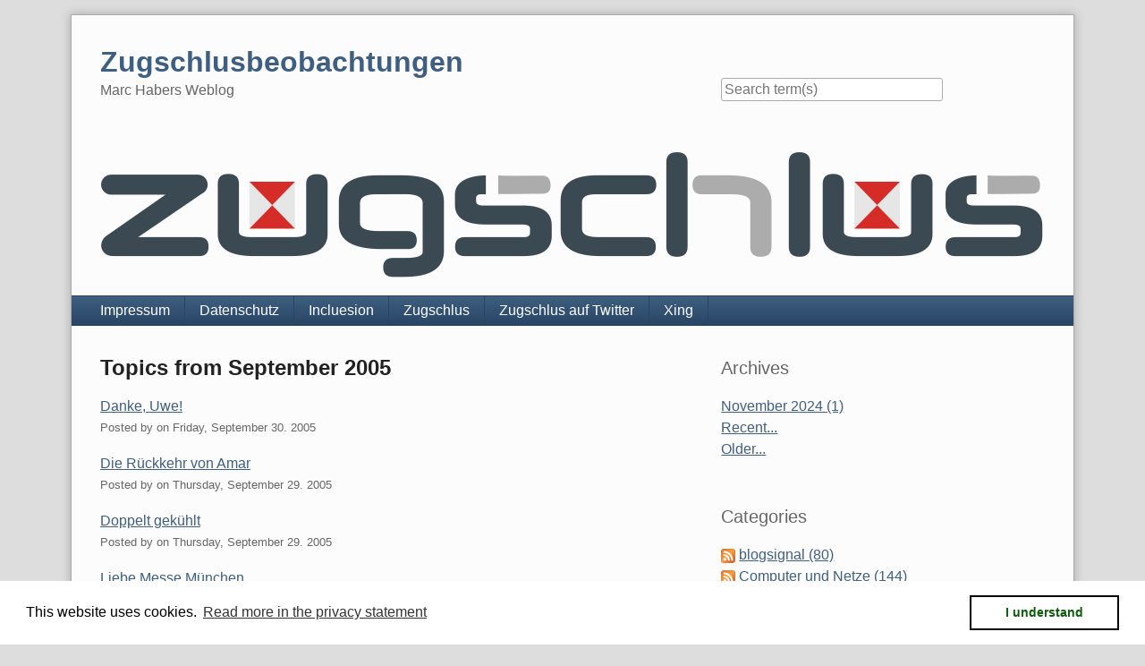

--- FILE ---
content_type: text/html; charset=UTF-8
request_url: https://blog.zugschlus.de/archives/2005/09/C20/summary.html
body_size: 6385
content:
<!doctype html>
<!--[if lt IE 7 ]> <html class="no-js lt-ie9 lt-ie8 lt-ie7" lang="en"> <![endif]-->
<!--[if IE 7 ]>    <html class="no-js lt-ie9 lt-ie8" lang="en"> <![endif]-->
<!--[if IE 8 ]>    <html class="no-js lt-ie9" lang="en"> <![endif]-->
<!--[if gt IE 8]><!--> <html class="no-js" lang="en"> <!--<![endif]-->
<head>
    <meta charset="UTF-8">
    <title>#reallife | Summary - Entries from September 2005</title>
    <meta name="generator" content="Serendipity v.2.5.0">
    <meta name="viewport" content="width=device-width, initial-scale=1">
    <meta name="robots" content="noindex,follow">
    <link rel="stylesheet" href="https://blog.zugschlus.de/serendipity.css?v=1768788479">
    <script src="/templates/2k11/js/modernizr-2.7.1.min.js"></script>
    <link rel="alternate" type="application/rss+xml" title="Zugschlusbeobachtungen RSS feed" href="https://blog.zugschlus.de/feeds/index.rss2">
    <link rel="alternate" type="application/x.atom+xml"  title="Zugschlusbeobachtungen Atom feed"  href="https://blog.zugschlus.de/feeds/atom.xml">
    <script src="/templates/jquery.js"></script>
    <script>jQuery.noConflict();</script>
<link rel="stylesheet" type="text/css" href="https://blog.zugschlus.de/plugin/print.css" media="print" /><link rel="start" href="https://blog.zugschlus.de/" title="Zugschlusbeobachtungen" />
<link rel="up" href="https://blog.zugschlus.de/archive" title="Archives" />
<link rel="canonical" href="https://blog.zugschlus.de/archives/0/09/C20/summary/" />

    <script src="https://blog.zugschlus.de/serendipity.js?v=1768788479"></script>
</head>
<body>
<a class="visuallyhidden" href="#content"><span lang="en">Skip to content</span></a>
<div id="page" class="clearfix">
    <header id="banner" class="clearfix col2r">
        <div id="identity">
            <a href="https://blog.zugschlus.de/">
                <h1>Zugschlusbeobachtungen</h1>
                <p>Marc Habers Weblog</p>            </a>
        </div>

        <form id="searchform" action="/index.php" method="get">
        <div>
            <input type="hidden" name="serendipity[action]" value="search">
            <label for="serendipityQuickSearchTermField">Quicksearch</label>
            <input id="serendipityQuickSearchTermField" name="serendipity[searchTerm]" type="search" placeholder="Search term(s)" value="">
            <input id="searchsend" name="serendipity[searchButton]" type="submit" value="Go!">
        </div>
        </form>
        
                <img src="/uploads/20180524-zugschlus-schriftzug-mit-tafeln-1120x193.png" alt="">
            </header>
        <nav id="primary-nav">
        <h2 class="visuallyhidden">Navigation</h2>

        <ul class="clearfix"><li><a href="https://www.zugschlus.de/impressum">Impressum</a></li><li><a href="https://www.zugschlus.de/impressum/datenschutz">Datenschutz</a></li><li><a href="https://www.incluesion.de/">Incluesion</a></li><li><a href="https://www.zugschlus.de/">Zugschlus</a></li><li><a href="https://twitter.com/Zugschlus">Zugschlus auf Twitter</a></li><li><a href="https://www.xing.com/profile/Marc_Haber">Xing</a></li></ul>
    </nav>
        <div class="clearfix col2r">
        <main id="content"  class="plain-images">
        
<article class="archives">
    <h2>Topics from September 2005</h2>

    <ul class="archives_summary plainList">
                    <li><a href="/archives/195-Danke,-Uwe!.html">Danke, Uwe!</a>
            <span class="serendipity_byline block_level"><span class="single_user">Posted by <a href="https://blog.zugschlus.de/authors/2-unknown"></a> on </span><time datetime="2005-09-30T11:23:10+00:00">Friday, September 30. 2005</time></span>
        </li>
                            <li><a href="/archives/194-Die-Rueckkehr-von-Amar.html">Die Rückkehr von Amar</a>
            <span class="serendipity_byline block_level"><span class="single_user">Posted by <a href="https://blog.zugschlus.de/authors/2-unknown"></a> on </span><time datetime="2005-09-29T15:22:49+00:00">Thursday, September 29. 2005</time></span>
        </li>
                <li><a href="/archives/193-Doppelt-gekuehlt.html">Doppelt gekühlt</a>
            <span class="serendipity_byline block_level"><span class="single_user">Posted by <a href="https://blog.zugschlus.de/authors/2-unknown"></a> on </span><time datetime="2005-09-29T12:29:25+00:00">Thursday, September 29. 2005</time></span>
        </li>
                            <li><a href="/archives/191-Liebe-Messe-Muenchen.html">Liebe Messe München</a>
            <span class="serendipity_byline block_level"><span class="single_user">Posted by <a href="https://blog.zugschlus.de/authors/2-unknown"></a> on </span><time datetime="2005-09-27T13:09:39+00:00">Tuesday, September 27. 2005</time></span>
        </li>
                <li><a href="/archives/190-Gebaecktraeger.html">Gebäckträger</a>
            <span class="serendipity_byline block_level"><span class="single_user">Posted by <a href="https://blog.zugschlus.de/authors/2-unknown"></a> on </span><time datetime="2005-09-27T10:06:04+00:00">Tuesday, September 27. 2005</time></span>
        </li>
                            <li><a href="/archives/189-Semesterendfruehstueck.html">Semesterendfrühstück</a>
            <span class="serendipity_byline block_level"><span class="single_user">Posted by <a href="https://blog.zugschlus.de/authors/2-unknown"></a> on </span><time datetime="2005-09-26T11:50:43+00:00">Monday, September 26. 2005</time></span>
        </li>
                            <li><a href="/archives/185-Cold-Call-Versatel.html">Cold Call Versatel</a>
            <span class="serendipity_byline block_level"><span class="single_user">Posted by <a href="https://blog.zugschlus.de/authors/2-unknown"></a> on </span><time datetime="2005-09-15T19:53:48+00:00">Thursday, September 15. 2005</time></span>
        </li>
                            <li><a href="/archives/182-Wahlkampf-Rechtsaussen.html">Wahlkampf Rechtsaussen</a>
            <span class="serendipity_byline block_level"><span class="single_user">Posted by <a href="https://blog.zugschlus.de/authors/2-unknown"></a> on </span><time datetime="2005-09-13T13:19:57+00:00">Tuesday, September 13. 2005</time></span>
        </li>
                            <li><a href="/archives/178-Katzentraenken.html">Katzentränken</a>
            <span class="serendipity_byline block_level"><span class="single_user">Posted by <a href="https://blog.zugschlus.de/authors/2-unknown"></a> on </span><time datetime="2005-09-05T08:04:36+00:00">Monday, September  5. 2005</time></span>
        </li>
                            <li><a href="/archives/177-Plattentipp-der-Woche.html">Plattentipp der Woche</a>
            <span class="serendipity_byline block_level"><span class="single_user">Posted by <a href="https://blog.zugschlus.de/authors/2-unknown"></a> on </span><time datetime="2005-09-03T09:23:30+00:00">Saturday, September  3. 2005</time></span>
        </li>
                            <li><a href="/archives/176-Abends-puenktlich-heim-kommen-ist-in-Mannheim-schwer.html">Abends pünktlich heim kommen ist in Mannheim schwer</a>
            <span class="serendipity_byline block_level"><span class="single_user">Posted by <a href="https://blog.zugschlus.de/authors/2-unknown"></a> on </span><time datetime="2005-09-01T00:51:27+00:00">Thursday, September  1. 2005</time></span>
        </li>
                </ul>
</article>




        </main>
                <aside id="sidebar_right">
            <h2 class="visuallyhidden">Sidebar</h2>
                <section class="sidebar_plugin clearfix odd serendipity_plugin_archives">
                <h3>Archives</h3>
                <div class="sidebar_content clearfix"><ul class="plainList">
    <li><a href="/archives/2024/11/C20.html" title="November 2024">November 2024 (1)</a></li>
    <li><a href="/index.php?frontpage">Recent...</a></li>
    <li><a href="https://blog.zugschlus.de/archive/C20">Older...</a></li>
</ul>
</div>
    </section>
    <section class="sidebar_plugin clearfix even serendipity_plugin_categories">
                <h3>Categories</h3>
                <div class="sidebar_content clearfix"><ul id="serendipity_categories_list" style="list-style: none; margin: 0px; padding: 0px">
<li class="category_depth0 category_5" style="display: block;"><a class="serendipity_xml_icon" href="/feeds/categories/5-blogsignal.rss"><img src="/templates/2k11/img/xml.gif" alt="XML" style="border: 0px" /></a> <a href="/categories/5-blogsignal" title="Über Bahn und ÖPNV" style="padding-left: 0px">blogsignal (80)</a></li>
<li class="category_depth0 category_2" style="display: block;"><a class="serendipity_xml_icon" href="/feeds/categories/2-Computer-und-Netze.rss"><img src="/templates/2k11/img/xml.gif" alt="XML" style="border: 0px" /></a> <a href="/categories/2-Computer-und-Netze" title="Über Computer und Netze" style="padding-left: 0px">Computer und Netze (144)</a></li>
<li class="category_depth1 category_6" style="display: block;"><a class="serendipity_xml_icon" href="/feeds/categories/6-Admintipp-des-Tages.rss"><img src="/templates/2k11/img/xml.gif" alt="XML" style="border: 0px" /></a> <a href="/categories/6-Admintipp-des-Tages" title="Admintipp des Tages" style="padding-left: 6px">Admintipp des Tages (19)</a></li>
<li class="category_depth1 category_3" style="display: block;"><a class="serendipity_xml_icon" href="/feeds/categories/3-Freie-Software.rss"><img src="/templates/2k11/img/xml.gif" alt="XML" style="border: 0px" /></a> <a href="/categories/3-Freie-Software" title="Open Source und/oder freies" style="padding-left: 6px">Freie Software (52)</a></li>
<li class="category_depth2 category_4" style="display: block;"><a class="serendipity_xml_icon" href="/feeds/categories/4-Debian.rss"><img src="/templates/2k11/img/xml.gif" alt="XML" style="border: 0px" /></a> <a href="/categories/4-Debian" title="Was bei Debian passiert" style="padding-left: 12px">Debian (85)</a></li>
<li class="category_depth3 category_11" style="display: block;"><a class="serendipity_xml_icon" href="/feeds/categories/11-Debian-Packages.rss"><img src="/templates/2k11/img/xml.gif" alt="XML" style="border: 0px" /></a> <a href="/categories/11-Debian-Packages" title="Ausgesuchte Debian-Packages" style="padding-left: 18px">Debian-Packages (10)</a></li>
<li class="category_depth1 category_28" style="display: block;"><a class="serendipity_xml_icon" href="/feeds/categories/28-Hosting-und-Internet.rss"><img src="/templates/2k11/img/xml.gif" alt="XML" style="border: 0px" /></a> <a href="/categories/28-Hosting-und-Internet" title="" style="padding-left: 6px">Hosting und Internet (28)</a></li>
<li class="category_depth1 category_26" style="display: block;"><a class="serendipity_xml_icon" href="/feeds/categories/26-non-free-software.rss"><img src="/templates/2k11/img/xml.gif" alt="XML" style="border: 0px" /></a> <a href="/categories/26-non-free-software" title="Nichtfreie und/oder kommerzielle Software" style="padding-left: 6px">non-free software (2)</a></li>
<li class="category_depth1 category_18" style="display: block;"><a class="serendipity_xml_icon" href="/feeds/categories/18-Security.rss"><img src="/templates/2k11/img/xml.gif" alt="XML" style="border: 0px" /></a> <a href="/categories/18-Security" title="IT-Sicherheit" style="padding-left: 6px">Security (20)</a></li>
<li class="category_depth1 category_13" style="display: block;"><a class="serendipity_xml_icon" href="/feeds/categories/13-tech-rants.rss"><img src="/templates/2k11/img/xml.gif" alt="XML" style="border: 0px" /></a> <a href="/categories/13-tech-rants" title="Rants technischer Art" style="padding-left: 6px">tech-rants (19)</a></li>
<li class="category_depth1 category_7" style="display: block;"><a class="serendipity_xml_icon" href="/feeds/categories/7-Was-uns-fehlt.rss"><img src="/templates/2k11/img/xml.gif" alt="XML" style="border: 0px" /></a> <a href="/categories/7-Was-uns-fehlt" title="Über Software, die dringend geschrieben werden sollte oder einfach noch nicht gefunden wurde" style="padding-left: 6px">Was uns fehlt (2)</a></li>
<li class="category_depth0 category_1" style="display: block;"><a class="serendipity_xml_icon" href="/feeds/categories/1-Meta.rss"><img src="/templates/2k11/img/xml.gif" alt="XML" style="border: 0px" /></a> <a href="/categories/1-Meta" title="Über Blogs im Allgemeinen und Speziellen" style="padding-left: 0px">Meta (48)</a></li>
<li class="category_depth0 category_12" style="display: block;"><a class="serendipity_xml_icon" href="/feeds/categories/12-misc.rss"><img src="/templates/2k11/img/xml.gif" alt="XML" style="border: 0px" /></a> <a href="/categories/12-misc" title="Vermischtes" style="padding-left: 0px">misc (13)</a></li>
<li class="category_depth0 category_21" style="display: block;"><a class="serendipity_xml_icon" href="/feeds/categories/21-Netzleben.rss"><img src="/templates/2k11/img/xml.gif" alt="XML" style="border: 0px" /></a> <a href="/categories/21-Netzleben" title="Dies- und jenseits vom Defaultgateway" style="padding-left: 0px">Netzleben (9)</a></li>
<li class="category_depth1 category_25" style="display: block;"><a class="serendipity_xml_icon" href="/feeds/categories/25-Fundsachen.rss"><img src="/templates/2k11/img/xml.gif" alt="XML" style="border: 0px" /></a> <a href="/categories/25-Fundsachen" title="aus anderen Blogs und sonstigen Webseiten" style="padding-left: 6px">Fundsachen (24)</a></li>
<li class="category_depth1 category_22" style="display: block;"><a class="serendipity_xml_icon" href="/feeds/categories/22-Zitate.rss"><img src="/templates/2k11/img/xml.gif" alt="XML" style="border: 0px" /></a> <a href="/categories/22-Zitate" title="Dinge aus dem Netz, die den Erhalt für die Nachwelt verdient haben" style="padding-left: 6px">Zitate (11)</a></li>
<li class="category_depth0 category_16" style="display: block;"><a class="serendipity_xml_icon" href="/feeds/categories/16-Notizen.rss"><img src="/templates/2k11/img/xml.gif" alt="XML" style="border: 0px" /></a> <a href="/categories/16-Notizen" title="" style="padding-left: 0px">Notizen (3)</a></li>
<li class="category_depth0 category_20" style="display: block;"><a class="serendipity_xml_icon" href="/feeds/categories/20-reallife.rss"><img src="/templates/2k11/img/xml.gif" alt="XML" style="border: 0px" /></a> <a href="/categories/20-reallife" title="Der große blaue Raum wo die Pizza herkommt" style="padding-left: 0px">#reallife (137)</a></li>
<li class="category_depth1 category_27" style="display: block;"><a class="serendipity_xml_icon" href="/feeds/categories/27-Einkauf.rss"><img src="/templates/2k11/img/xml.gif" alt="XML" style="border: 0px" /></a> <a href="/categories/27-Einkauf" title="Einkaufen" style="padding-left: 6px">Einkauf (12)</a></li>
<li class="category_depth1 category_31" style="display: block;"><a class="serendipity_xml_icon" href="/feeds/categories/31-Fotos.rss"><img src="/templates/2k11/img/xml.gif" alt="XML" style="border: 0px" /></a> <a href="/categories/31-Fotos" title="Fotos" style="padding-left: 6px">Fotos (22)</a></li>
<li class="category_depth1 category_8" style="display: block;"><a class="serendipity_xml_icon" href="/feeds/categories/8-Freizeit.rss"><img src="/templates/2k11/img/xml.gif" alt="XML" style="border: 0px" /></a> <a href="/categories/8-Freizeit" title="" style="padding-left: 6px">Freizeit (28)</a></li>
<li class="category_depth1 category_24" style="display: block;"><a class="serendipity_xml_icon" href="/feeds/categories/24-Freunde-und-Bekannte.rss"><img src="/templates/2k11/img/xml.gif" alt="XML" style="border: 0px" /></a> <a href="/categories/24-Freunde-und-Bekannte" title="" style="padding-left: 6px">Freunde und Bekannte (3)</a></li>
<li class="category_depth1 category_32" style="display: block;"><a class="serendipity_xml_icon" href="/feeds/categories/32-Hausbau.rss"><img src="/templates/2k11/img/xml.gif" alt="XML" style="border: 0px" /></a> <a href="/categories/32-Hausbau" title="Häusle baue" style="padding-left: 6px">Hausbau (22)</a></li>
<li class="category_depth1 category_17" style="display: block;"><a class="serendipity_xml_icon" href="/feeds/categories/17-Mannheim.rss"><img src="/templates/2k11/img/xml.gif" alt="XML" style="border: 0px" /></a> <a href="/categories/17-Mannheim" title="" style="padding-left: 6px">Mannheim (32)</a></li>
<li class="category_depth1 category_9" style="display: block;"><a class="serendipity_xml_icon" href="/feeds/categories/9-Maunz.rss"><img src="/templates/2k11/img/xml.gif" alt="XML" style="border: 0px" /></a> <a href="/categories/9-Maunz" title="Katzencontent" style="padding-left: 6px">Maunz? (34)</a></li>
<li class="category_depth1 category_23" style="display: block;"><a class="serendipity_xml_icon" href="/feeds/categories/23-Persoenliches.rss"><img src="/templates/2k11/img/xml.gif" alt="XML" style="border: 0px" /></a> <a href="/categories/23-Persoenliches" title="" style="padding-left: 6px">Persönliches (22)</a></li>
<li class="category_depth1 category_30" style="display: block;"><a class="serendipity_xml_icon" href="/feeds/categories/30-Telekommunikation.rss"><img src="/templates/2k11/img/xml.gif" alt="XML" style="border: 0px" /></a> <a href="/categories/30-Telekommunikation" title="Telekommunikation" style="padding-left: 6px">Telekommunikation (42)</a></li>
<li class="category_depth0 category_14" style="display: block;"><a class="serendipity_xml_icon" href="/feeds/categories/14-Testblog.rss"><img src="/templates/2k11/img/xml.gif" alt="XML" style="border: 0px" /></a> <a href="/categories/14-Testblog" title="Sinnlose Psycho- und andere Tests" style="padding-left: 0px">Testblog (42)</a></li>
</ul>
</div>
    </section>
    <section class="sidebar_plugin clearfix odd serendipity_plugin_syndication">
                <h3>Subscribe</h3>
                <div class="sidebar_content clearfix">
<ul id="serendipity_syndication_list" class="plainList"><li><a class="" href="https://blog.zugschlus.de/feeds/index.rss2" ><img src="/templates/2k11/img/subtome.png" alt="XML" style="border: 0px" /></a>
</li>
<li><a class="" href="https://blog.zugschlus.de/feeds/atom10.xml" ><img src="/templates/2k11/img/xml.gif" alt="XML" style="border: 0px" /></a>
 <a href="https://blog.zugschlus.de/feeds/atom10.xml" >Atom Feed</a>
</li>
<li><a class="" href="https://blog.zugschlus.de/feeds/comments.rss2" ><img src="/templates/2k11/img/xml.gif" alt="XML" style="border: 0px" /></a>
 <a href="https://blog.zugschlus.de/feeds/comments.rss2" >Comments (RSS)</a>
</li>
<li><a class="" href="https://blog.zugschlus.de/feeds/comments.atom10" ><img src="/templates/2k11/img/xml.gif" alt="XML" style="border: 0px" /></a>
 <a href="https://blog.zugschlus.de/feeds/comments.atom10" >Comments (Atom)</a>
</li>
</ul>
</div>
    </section>
    <section class="sidebar_plugin clearfix even serendipity_plugin_superuser">
                <h3>Blog Administration</h3>
                <div class="sidebar_content clearfix"><a href="https://blog.zugschlus.de/admin" rel="nofollow" title="Open login screen">Open login screen</a></div>
    </section>
    <section class="sidebar_plugin clearfix odd serendipity_plugin_freetag">
                <h3>Show tagged entries</h3>
                <div class="sidebar_content clearfix"><span class="serendipity_freeTag_xmlTagEntry"><a rel="tag" class="serendipity_xml_icon" href="/rss.php?serendipity%5Btag%5D=bahn" title="bahn"><img alt="xml" src="/templates/2k11/img/xml.gif" class="serendipity_freeTag_xmlButton" /></a> <span class="tag_weight_91" style="font-size: 91%; white-space: normal;"><a rel="tag" href="https://newblog.zugschlus.de/index.php?/plugin/tag/bahn" title="bahn (67) ">bahn</a></span></span><br />
<span class="serendipity_freeTag_xmlTagEntry"><a rel="tag" class="serendipity_xml_icon" href="/rss.php?serendipity%5Btag%5D=debian" title="debian"><img alt="xml" src="/templates/2k11/img/xml.gif" class="serendipity_freeTag_xmlButton" /></a> <span class="tag_weight_133" style="font-size: 133%; white-space: normal;"><a rel="tag" href="https://newblog.zugschlus.de/index.php?/plugin/tag/debian" title="debian (122) ">debian</a></span></span><br />
<span class="serendipity_freeTag_xmlTagEntry"><a rel="tag" class="serendipity_xml_icon" href="/rss.php?serendipity%5Btag%5D=debian-english" title="debian-english"><img alt="xml" src="/templates/2k11/img/xml.gif" class="serendipity_freeTag_xmlButton" /></a> <span class="tag_weight_93" style="font-size: 93%; white-space: normal;"><a rel="tag" href="https://newblog.zugschlus.de/index.php?/plugin/tag/debian-english" title="debian-english (70) ">debian-english</a></span></span><br />
<span class="serendipity_freeTag_xmlTagEntry"><a rel="tag" class="serendipity_xml_icon" href="/rss.php?serendipity%5Btag%5D=english" title="english"><img alt="xml" src="/templates/2k11/img/xml.gif" class="serendipity_freeTag_xmlButton" /></a> <span class="tag_weight_93" style="font-size: 93%; white-space: normal;"><a rel="tag" href="https://newblog.zugschlus.de/index.php?/plugin/tag/english" title="english (70) ">english</a></span></span><br />
<span class="serendipity_freeTag_xmlTagEntry"><a rel="tag" class="serendipity_xml_icon" href="/rss.php?serendipity%5Btag%5D=hardware" title="hardware"><img alt="xml" src="/templates/2k11/img/xml.gif" class="serendipity_freeTag_xmlButton" /></a> <span class="tag_weight_61" style="font-size: 61%; white-space: normal;"><a rel="tag" href="https://newblog.zugschlus.de/index.php?/plugin/tag/hardware" title="hardware (28) ">hardware</a></span></span><br />
<span class="serendipity_freeTag_xmlTagEntry"><a rel="tag" class="serendipity_xml_icon" href="/rss.php?serendipity%5Btag%5D=incluesion" title="incluesion"><img alt="xml" src="/templates/2k11/img/xml.gif" class="serendipity_freeTag_xmlButton" /></a> <span class="tag_weight_150" style="font-size: 150%; white-space: normal;"><a rel="tag" href="https://newblog.zugschlus.de/index.php?/plugin/tag/incluesion" title="incluesion (144) ">incluesion</a></span></span><br />
<span class="serendipity_freeTag_xmlTagEntry"><a rel="tag" class="serendipity_xml_icon" href="/rss.php?serendipity%5Btag%5D=katze" title="katze"><img alt="xml" src="/templates/2k11/img/xml.gif" class="serendipity_freeTag_xmlButton" /></a> <span class="tag_weight_60" style="font-size: 60%; white-space: normal;"><a rel="tag" href="https://newblog.zugschlus.de/index.php?/plugin/tag/katze" title="katze (27) ">katze</a></span></span><br />
<span class="serendipity_freeTag_xmlTagEntry"><a rel="tag" class="serendipity_xml_icon" href="/rss.php?serendipity%5Btag%5D=linux" title="linux"><img alt="xml" src="/templates/2k11/img/xml.gif" class="serendipity_freeTag_xmlButton" /></a> <span class="tag_weight_68" style="font-size: 68%; white-space: normal;"><a rel="tag" href="https://newblog.zugschlus.de/index.php?/plugin/tag/linux" title="linux (38) ">linux</a></span></span><br />
<span class="serendipity_freeTag_xmlTagEntry"><a rel="tag" class="serendipity_xml_icon" href="/rss.php?serendipity%5Btag%5D=mannheim" title="mannheim"><img alt="xml" src="/templates/2k11/img/xml.gif" class="serendipity_freeTag_xmlButton" /></a> <span class="tag_weight_62" style="font-size: 62%; white-space: normal;"><a rel="tag" href="https://newblog.zugschlus.de/index.php?/plugin/tag/mannheim" title="mannheim (30) ">mannheim</a></span></span><br />
<span class="serendipity_freeTag_xmlTagEntry"><a rel="tag" class="serendipity_xml_icon" href="/rss.php?serendipity%5Btag%5D=security" title="security"><img alt="xml" src="/templates/2k11/img/xml.gif" class="serendipity_freeTag_xmlButton" /></a> <span class="tag_weight_65" style="font-size: 65%; white-space: normal;"><a rel="tag" href="https://newblog.zugschlus.de/index.php?/plugin/tag/security" title="security (34) ">security</a></span></span><br />
</div>
    </section>
    <section class="sidebar_plugin clearfix even serendipity_plugin_history">
                <h3>History</h3>
                <div class="sidebar_content clearfix"><div class="serendipity_history_intro">Vor langer Zeit wurde geschrieben:</div>
<div class="serendipity_history_info"><span class="serendipity_history_date">Wed, 26.08.2020 15:00 </span><a href="/archives/1068-Haben-Sie-das-Wasser-schonmal-ab-und-wieder-aufgedreht.html" title="Haben Sie das Wasser schonmal ab- und wieder aufgedreht?">"Haben Sie das Wasser schonm [...]"</a></div><div class="serendipity_history_info"><span class="serendipity_history_date">Sun, 26.07.2020 19:00 </span><a href="/archives/1057-Dusche-drei.html" title="Dusche drei">"Dusche drei"</a></div><div class="serendipity_history_info"><span class="serendipity_history_date">Mon, 22.06.2020 07:00 </span><a href="/archives/1063-Niederspannungs-Hausverkabelung-mit-KNX-im-Wohnhaus.html" title="Niederspannungs-Hausverkabelung mit KNX im Wohnhaus">"Niederspannungs-Hausverkabe [...]"</a></div><div class="serendipity_history_info"><span class="serendipity_history_date">Wed, 17.06.2020 05:35 </span><a href="/archives/1060-IoT,-ESP8266-und-Tasmota.html" title="IoT, ESP8266 und Tasmota">"IoT, ESP8266 und Tasmota"</a></div><div class="serendipity_history_info"><span class="serendipity_history_date">Tue, 09.06.2020 14:00 </span><a href="/archives/1056-Der-Dusche-zweiter-Teil-von-drei.html" title="Der Dusche zweiter Teil (von drei)">"Der Dusche zweiter Teil (vo [...]"</a></div><div class="serendipity_history_info"><span class="serendipity_history_date">Tue, 02.06.2020 14:36 </span><a href="/archives/1052-Dusche-oder-besser-gleich-weglassen-nein,-war-nur-ein-Scherz-Teil-1.html" title="Dusche oder besser gleich weglassen? - nein, war nur ein Scherz (Teil 1)">"Dusche oder besser gleich w [...]"</a></div><div class="serendipity_history_info"><span class="serendipity_history_date">Mon, 25.05.2020 17:00 </span><a href="/archives/1050-Erste-Erfahrungen-mit-dem-Nokia-7.2.html" title="Erste Erfahrungen mit dem Nokia 7.2">"Erste Erfahrungen mit dem N [...]"</a></div><div class="serendipity_history_info"><span class="serendipity_history_date">Fri, 22.05.2020 09:10 </span><a href="/archives/1049-Katzenfotos-2020-05.html" title="Katzenfotos 2020-05">"Katzenfotos 2020-05"</a></div><div class="serendipity_history_info"><span class="serendipity_history_date">Wed, 20.05.2020 07:35 </span><a href="/archives/1048-Telefon-und-Android-Update.html" title="Telefon- und Android-Update">"Telefon- und Android-Update"</a></div><div class="serendipity_history_info"><span class="serendipity_history_date">Sat, 16.05.2020 10:43 </span><a href="/archives/1046-Katzenstatus-2020-05.html" title="Katzenstatus 2020-05">"Katzenstatus 2020-05"</a></div><div class="serendipity_history_info"><span class="serendipity_history_date">Thu, 25.01.2018 17:30 </span><a href="/archives/1042-Nach-28-Jahren-Speicher-und-Keller-Haber-Grossmutteruhr-in-Betrieb.html" title="Nach 28 Jahren Speicher und Keller: Haber-Großmutteruhr in Betrieb">"Nach 28 Jahren Speicher und [...]"</a></div><div class="serendipity_history_info"><span class="serendipity_history_date">Mon, 16.10.2017 08:44 </span><a href="/archives/1039-Haushaltshack-Spuelen-und-Reisen.html" title="Haushaltshack Spülen und Reisen">"Haushaltshack Spülen und Re [...]"</a></div><div class="serendipity_history_info"><span class="serendipity_history_date">Tue, 26.09.2017 15:27 </span><a href="/archives/1038-1999.html" title="1999">"1999"</a></div><div class="serendipity_history_info"><span class="serendipity_history_date">Sun, 10.09.2017 19:19 </span><a href="/archives/1034-Das-Wandern-ist-des-Zugschlus-Lust.-Oder,-naja..html" title="Das Wandern ist des Zugschlus` Lust. Oder, naja.">"Das Wandern ist des Zugschl [...]"</a></div><div class="serendipity_history_info"><span class="serendipity_history_date">Mon, 04.09.2017 06:30 </span><a href="/archives/1014-Meine-Android-Geschichte-Kapitel-10-11.html" title="Meine Android-Geschichte Kapitel 10-11">"Meine Android-Geschichte Ka [...]"</a></div><div class="serendipity_history_info"><span class="serendipity_history_date">Fri, 28.07.2017 13:00 </span><a href="/archives/1013-Mein-Android-Geschichte-Kapitel-9.html" title="Mein Android-Geschichte Kapitel 9">"Mein Android-Geschichte Kap [...]"</a></div><div class="serendipity_history_info"><span class="serendipity_history_date">Thu, 20.07.2017 10:00 </span><a href="/archives/1012-Meine-Android-Geschichte-Kapitel-5-8.html" title="Meine Android-Geschichte Kapitel 5-8">"Meine Android-Geschichte Ka [...]"</a></div><div class="serendipity_history_info"><span class="serendipity_history_date">Sun, 16.07.2017 06:44 </span><a href="/archives/1015-Einundfuenfzig-Euro-Dreizehn.html" title="Einundfünfzig Euro Dreizehn">"Einundfünfzig Euro Dreizehn"</a></div><div class="serendipity_history_info"><span class="serendipity_history_date">Wed, 12.07.2017 06:50 </span><a href="/archives/1011-Meine-Android-Geschichte-Kapitel-1-4.html" title="Meine Android-Geschichte Kapitel 1-4">"Meine Android-Geschichte Ka [...]"</a></div><div class="serendipity_history_info"><span class="serendipity_history_date">Sun, 02.04.2017 07:00 </span><a href="/archives/1003-Mitspracherecht!-UEber-welche-Bauthemen-wollt-Ihr-lesen.html" title="Mitspracherecht! Über welche Bauthemen wollt Ihr lesen?">"Mitspracherecht! Über welch [...]"</a></div><div class="serendipity_history_info"><span class="serendipity_history_date">Fri, 24.03.2017 17:30 </span><a href="/archives/999-Netzwerkverkabelung-im-privaten-Wohnhaus.html" title="Netzwerkverkabelung im privaten Wohnhaus">"Netzwerkverkabelung im priv [...]"</a></div><div class="serendipity_history_info"><span class="serendipity_history_date">Tue, 14.02.2017 19:00 </span><a href="/archives/988-Von-einem-der-Auszog-um-mobile-Daten-in-der-Schweiz-zu-haben.html" title="Von einem der Auszog um mobile Daten in der Schweiz zu haben">"Von einem der Auszog um mob [...]"</a></div><div class="serendipity_history_info"><span class="serendipity_history_date">Mon, 06.02.2017 18:00 </span><a href="/archives/983-Boden-im-Hausbau,-Aufbau,-Wartezeit-und-Gefaelle.html" title="Boden im Hausbau, Aufbau, Wartezeit und Gefälle">"Boden im Hausbau, Aufbau, W [...]"</a></div><div class="serendipity_history_info"><span class="serendipity_history_date">Thu, 07.07.2016 17:00 </span><a href="/archives/977-Kater-Pelle,-1998-2016-07-04.html" title="Kater Pelle, 1998 - 2016-07-04">"Kater Pelle, 1998 - 2016-07-04"</a></div></div>
    </section>
    <section class="sidebar_plugin clearfix odd serendipity_plugin_comments">
                <h3>Comments</h3>
                <div class="sidebar_content clearfix"><div class="plugin_comment_wrap"><div class="plugin_comment_subject"><span class="plugin_comment_author">Rudi</span> about <a class="highlight" href="https://blog.zugschlus.de/archives/750-Ich-hab-doch-nur-gefragt.html#c27248" title="Ich hab doch nur gefragt">Ich hab doch nur gefragt</a></div>
<div class="plugin_comment_date">Wed, 03.02.2021 15:48</div>
<div class="plugin_comment_body">Herzliche Glückwünsche!
</div>

</div><div class="plugin_comment_wrap"><div class="plugin_comment_subject"><span class="plugin_comment_author">Steffi</span> about <a class="highlight" href="https://blog.zugschlus.de/archives/548-Vom-Umzug-mit-Katzen.html#c27247" title="Vom Umzug mit Katzen">Vom Umzug mit Katzen</a></div>
<div class="plugin_comment_date">Wed, 03.02.2021 13:04</div>
<div class="plugin_comment_body">Super Artikel, der zeigt, wie
sensibel Katzen doch sind.
</div>

</div><div class="plugin_comment_wrap"><div class="plugin_comment_subject"><span class="plugin_comment_author">Norbert</span> about <a class="highlight" href="https://blog.zugschlus.de/archives/972-How-to-amd64-an-i386-Debian-installation-with-multiarch.html#c27246" title="How to amd64 an i386 Debian installation with multiarch">How to amd64 an i386 Debian installation with multiarch</a></div>
<div class="plugin_comment_date">Thu, 14.01.2021 20:41</div>
<div class="plugin_comment_body">Albeit I upgraded in the
middle of 2015 with the help
of this blog, I just wanna
thank You for giving the
helpful  [...]
</div>

</div></div>
    </section>
    <section class="sidebar_plugin clearfix even serendipity_plugin_statistics">
                <h3>Statistics</h3>
                <div class="sidebar_content clearfix"><div class="stat_lastentry">Last entry: <span class="stat_string">2024-11-16 11:28</span></div>
<div class="stat_entrycount"><span class="stat_number">967</span> entries written</div>
<div class="stat_commentcount"><span class="stat_number">2567</span> comments have been made</div>
</div>
    </section>

        </aside>
        </div>

    <footer id="colophon">
        <p><span lang="en">Powered by <a href="http://s9y.org">Serendipity</a> &amp; the <i>2k11</i> theme.</span></p>
    </footer>
</div>

<script src="/templates/2k11/js/2k11.min.js"></script>
<div class="dsgvo_gdpr_footer"><a href="https://www.zugschlus.de/impressum/datenschutz/">Datenschutzerklärung</a> - <a href="https://www.zugschlus.de/impressum/">Impressum</a></div>                        <link rel="stylesheet" type="text/css" href="/plugins/serendipity_event_dsgvo_gdpr//cookieconsent.min.css" />
                        <script type="text/javascript" src="/plugins/serendipity_event_dsgvo_gdpr/cookieconsent.min.js"></script>
<script>
window.addEventListener("load", function(){
window.cookieconsent.initialise({
  "palette": {
    "popup": {
      "background": "#FFFFFF",
      "text": "#000000"
    },
    "button": {
      "background": "#FFFFFF",
      "text": "#0c5e0a",
      "border": "#000000"
    }
  },
  "content": {
    "message": "This website uses cookies.",
    "dismiss": "I understand",
    "link": "Read more in the privacy statement",
    "href": "https://www.zugschlus.de/impressum/datenschutz/"
  }
})});
</script>

</body>
</html>
